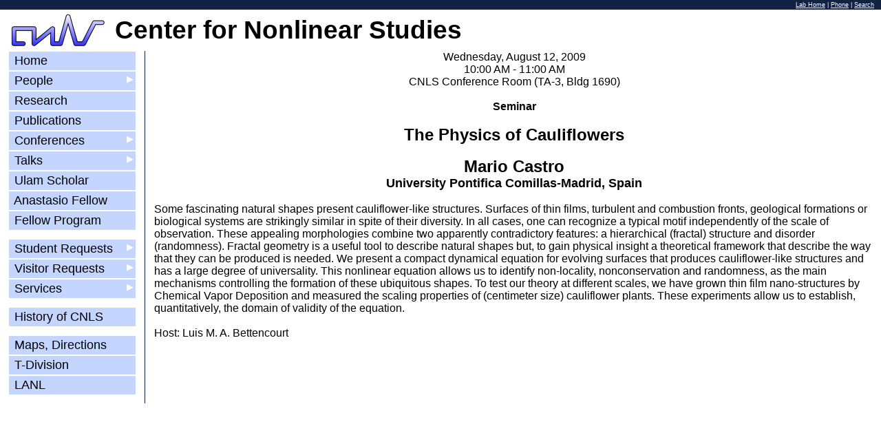

--- FILE ---
content_type: text/html; charset=UTF-8
request_url: https://cnls.lanl.gov/External/showtalksummary.php?selection=2659
body_size: 2818
content:

	
	

<!--#!/www/php/bin/php-->
<!DOCTYPE HTML PUBLIC "-//W3C//DTD HTML 4.01//EN" "http://www.w3.org/TR/html4/strict.dtd">
<html lang="en"><head><title>Center for Nonlinear Studies - showtalksummary</title>
<link rel="shortcut icon" href="/favicon.ico" />
<link rel=stylesheet type="text/css" href="./style.css">
<link rel=stylesheet type="text/css" href="style-slideshow.css">
<meta name="viewport" content="width=device-width, initial-scale=1">
<meta http-equiv="Content-Type" content="text/html; charset=iso-8859-1">
</head><body onLoad="sunSlideShow()"><table style="width: 100%; height: 100%" border=0 cellpadding=0 cellspacing=0>
<tr class="tiny LabHomePhoneSearch"><td style="text-align: right; padding: 2px 10px 2px 0px" colspan=7><a href="
http://www.lanl.gov" style="color: white">Lab Home</a> | <a href="http://phonebook.lanl.gov/" style="color: white">Phone</a> | <a href="http://www.lanl.gov/search/" style="color: white">Search</a></td></tr>
<tr><td style="width: 12px" rowspan=4><img src="./images/e.gif" width=12 alt=" ">
</td><td colspan=5 style="padding: 0.4em 0px 0.4em 0px; height: 1ex" bgcffolor=#ff0000>
<table border=0 cellpadding=0 cellspacing=0">
<tr><td><a href="./" style="color: black; text-decoration: none"><img src="./images/cnls.png"
hspace=5 style="width: 135px; height: 48px" align=left style="vertical-align: middle; wiefdth: 8em; hfeeight: 2.84444em" 
border=0 alt="Center for Nonlinear Studies"></a></td>
<td style="vertical-align: middle"><a href="./" style="color: black; text-decoration: none"><span class=enormous><b>&nbsp;Center for Nonlinear Studies</b></span></a></td></tr></table></td>
<td style="width: 10px"></td></tr>
<tr><td style="vertical-align: top; width: 1%">
<table class=tabMenu border=0 style="width: 8em; border: 0px 0px; padding: 0px 0px; 
margin: 0px 0px">

<tr><td class=tdMenu><a class=cell href="./"><span class=Menu>&nbsp;Home&nbsp;</span>
</a></td></tr>

<!-- People -->
<tr class=sub1 onmouseover="this.className='sub1over'" 
onmouseout="this.className='sub1'"><td class=tdMenu>
<a class=cell href="././office.php">
<span class=Menu><span class=MenuArrow>&#x25B6;</span>&nbsp;People&nbsp;</span></a></td>
<td class=tdMenu valign=top style="padding: 0px;"><table 
class="tabMenu sub2" style="padding: 0px; border: 0px solid red">
<tr><td class=tdMenu><a class=cell href="././office.php"><span class=Menu>&nbsp;CNLS Staff Members&nbsp;</span></a></td></tr>
<tr><td class=tdMenu><a class=cell href="././Exec.php"><span class=Menu>&nbsp;Executive Committee&nbsp;</span></a></td></tr>
<tr><td class=tdMenu><a class=cell href="././Postdocs.php"><span class=Menu>&nbsp;Postdocs&nbsp;</span></a></td></tr>
<!--
<tr><td class=tdMenu><a class=cell href="././Alumni.php"><span class=Menu>&nbsp;Alumni&nbsp;</span></a></td></tr>
-->
<tr><td class=tdMenu><a class=cell href="././upcomingvisitors.php"><span class=Menu>&nbsp;Visitors&nbsp;</span></a></td></tr>
<tr><td class=tdMenu><a class=cell href="././upcomingstudents.php"><span class=Menu>&nbsp;Students&nbsp;</span></a></td></tr>
</table></td></tr>

<!-- Research -->

<tr><td class=tdMenu><a class=cell href="././research.php"><span class=Menu>&nbsp;Research&nbsp;</span></a></td></tr>

<!-- Publications --> 
<!--  Old zotero link https://www.zotero.org/groups/88259/cnls/items/order/dateModified/sort/desc -->
<tr><td class=tdMenu><a class=cell href="././publications.php"><span class=Menu>&nbsp;Publications&nbsp;</span></a></td></tr>

<!--
<tr class=sub1 onmouseover="this.className='sub1over'" 
onmouseout="this.className='sub1'"><td class=tdMenu>
<a class=cell 
href="././publications_2007.php"><span class=Menu><span class=MenuArrow>&#x25B6;</span>&nbsp;Publications&nbsp;</span></a></td>
<td class=tdMenu valign=top style="padding: 0px;"><table 
class="tabMenu sub2" style="padding: 0px; border: 0px solid red">
<tr><td class=tdMenu><a class=cell href="././publications_2007.php"><span class=Menu>&nbsp;2007&nbsp;</span></a></td></tr>
<tr><td class=tdMenu><a class=cell href="././publications_2006.php"><span class=Menu>&nbsp;2006&nbsp;</span></a></td></tr>
<tr><td class=tdMenu><a class=cell href="././publications_2005.php"><span class=Menu>&nbsp;2005&nbsp;</span></a></td></tr>
<tr><td class=tdMenu><a class=cell href="././publications_2004.php"><span class=Menu>&nbsp;2004&nbsp;</span></a></td></tr>
<tr><td class=tdMenu><a class=cell href="././publications_2003.php"><span class=Menu>&nbsp;2003&nbsp;</span></a></td></tr>
<tr><td class=tdMenu><a class=cell href="././publications_2002.php"><span class=Menu>&nbsp;2002&nbsp;</span></a></td></tr>
<tr><td class=tdMenu><a class=cell href="././publications_2001.php"><span class=Menu>&nbsp;2001&nbsp;</span></a></td></tr>
<tr><td class=tdMenu><a class=cell href="././publications_2000.php"><span class=Menu>&nbsp;2000&nbsp;</span></a></td></tr>
<tr><td class=tdMenu><a class=cell href="././publications_1999.php"><span class=Menu>&nbsp;<1999&nbsp;</span></a></td></tr>
</table></td></tr>
-->

<!-- Conferences -->
<tr class=sub1 onmouseover="this.className='sub1over'" 
onmouseout="this.className='sub1'"><td class=tdMenu>
<a class=cell href="././Conferences.php"><span class=Menu><span class=MenuArrow>&#x25B6;</span>&nbsp;Conferences&nbsp;</span></a></td>
<td class=tdMenu valign=top style="padding: 0px;"><table 
class="tabMenu sub2" style="padding: 0px; border: 0px solid red">
<tr><td class=tdMenu><a class=cell href="././Conferences.php"><span class=Menu>&nbsp;Workshops&nbsp;</span></a></td></tr>
<tr><td class=tdMenu><a class=cell href="././workshop_policy.php"><span class=Menu>&nbsp;Sponsorship&nbsp;</span></a></td></tr>
</table></td></tr>

<!-- Talks -->
<tr class=sub1 onmouseover="this.className='sub1over'" 
onmouseout="this.className='sub1'"><td class=tdMenu>
<a class=cell href="././seminars.php"><span class=Menu><span 
class=MenuArrow>&#x25B6;</span>&nbsp;Talks&nbsp;</span></a></td>
<td class=tdMenu valign=top style="padding: 0px;"><table 
class="tabMenu sub2" style="padding: 0px; border: 0px solid red">

<tr><td class=tdMenu><a class=cell href="././seminars.php"><span 
class=Menu>&nbsp;Seminars&nbsp;</span></a></td></tr>

<tr><td class=tdMenu><a class=cell href="././postdocseminar_archive.php"><span
class=Menu>&nbsp;Postdoc Seminars Archive&nbsp;</span></a></td></tr>

<!--
<tr><td class=tdMenu><a class=cell href="http://quantum.lanl.gov/qlunch/index.html"><span
class=Menu>&nbsp;Quantum Lunch&nbsp;</span></a></td></tr>
-->
<tr><td class=tdMenu><a class=cell href="././quantumlunch.php"><span
class=Menu>&nbsp;Quantum Lunch&nbsp;</span></a></td></tr>

<tr><td class=tdMenu><a class=cell href="././quantum_archive.php"><span
class=Menu>&nbsp;Quantum Lunch Archive&nbsp;</span></a></td></tr>


<tr><td class=tdMenu><a class=cell href="././ptcolloquia.php"><span
class=Menu>&nbsp;P/T Colloquia&nbsp;</span></a></td></tr>

<tr><td class=tdMenu><a class=cell href="././talks_archive_2025.php"><span 
class=Menu>&nbsp;Archive&nbsp;</span></a></td></tr>
</table></td></tr>

<!-- Ulam Scholar -->
<tr><td class=tdMenu><a class=cell href="././Ulam.php"><span class=Menu>&nbsp;Ulam Scholar&nbsp;</span></a></td></tr>

<!-- Anastasio Fellowship -->
<tr><td class=tdMenu><a class=cell href="././Anastasio_Fellowship.php"><span class=Menu>&nbsp;Anastasio Fellow&nbsp;</span></a></td></tr>

<!-- Fellow Program -->
<tr><td class=tdMenu><a class=cell href="././fellowship.php"><span class=Menu>&nbsp;Fellow Program&nbsp;</span></a></td></tr>

<tr class=tiny><td>&nbsp;</td></tr>

<!-- Student program 
<tr><td class=tdMenu><a class=cell href="././student_program.php"><span class=Menu>&nbsp;Student&nbsp;program&nbsp;</span></a></td></tr> -->

<!-- Student program -->
<tr class=sub1 onmouseover="this.className='sub1over'" 
onmouseout="this.className='sub1'"><td class=tdMenu>
<a class=cell href="././student_program.php"><nobr><span class=Menu><span 
class=MenuArrow>&#x25B6;</span>&nbsp;Student Requests&nbsp;&nbsp;&nbsp;&nbsp;&nbsp;&nbsp;</span></nobr></a></td>
<td class=tdMenu valign=top style="padding: 0px;"><table 
class="tabMenu sub2" style="padding: 0px; border: 0px solid red">
<tr><td class=tdMenu><a class=cell href="././student_program.php"><span 
class=Menu>&nbsp;Student Program&nbsp;</span></a></td></tr>

</table></td></tr>

<!-- Visitors -->
<tr class=sub1 onmouseover="this.className='sub1over'" 
onmouseout="this.className='sub1'"><td class=tdMenu>
<a class=cell href="././Visitors.php"><nobr><span class=Menu><span 
class=MenuArrow>&#x25B6;</span>&nbsp;Visitor Requests&nbsp;</span></nobr></a></td>
<td class=tdMenu valign=top style="padding: 0px;"><table 
class="tabMenu sub2" style="padding: 0px; border: 0px solid red">
<tr><td class=tdMenu><a class=cell href="././Visitors.php"><span 
class=Menu>&nbsp;Description&nbsp;</span></a></td></tr>



<tr><td class=tdMenu><a class=cell href="pastvisitors.php"><span class=Menu>&nbsp;Past Visitors&nbsp;</span></a></td></tr>

</table></td></tr>

<!-- Services -->
<tr class=sub1 onmouseover="this.className='sub1over'" 
onmouseout="this.className='sub1'"><td class=tdMenu>
<a class=cell href="././services.php"><span class=Menu><span 
class=MenuArrow>&#x25B6;</span>&nbsp;Services&nbsp;</span></a></td>
<td class=tdMenu valign=top style="padding: 0px;"><table 
class="tabMenu sub2" style="padding: 0px; border: 0px solid red">
<tr><td class=tdMenu><a class=cell href="././services.php"><span 
class=Menu>&nbsp;General&nbsp;</span></a></td></tr>
</table></td></tr>

<tr class=tiny><td>&nbsp;</td></tr>

<!-- CNLS History -->
<tr><td class=tdMenu><a class=cell href="././History.php"><span class=Menu>&nbsp;History of CNLS&nbsp;</span></a></td></tr>

<tr class=tiny><td>&nbsp;</td></tr>

<tr><td class=tdMenu><a class=cell href="./directions.php">
<span class=Menu>&nbsp;Maps,&nbsp;Directions&nbsp;</span></a></td></tr>
<!--
<tr><td class=tdMenu><a class=cell href="././office.php"><span class=Menu>&nbsp;CNLS Office&nbsp;</span></a></td></tr>
-->
<tr><td class=tdMenu><a class=cell href="https://www.lanl.gov/org/ddste/aldsc/theoretical/index.php"><span class=Menu>&nbsp;T-Division&nbsp;</span></a></td></tr>
<tr><td class=tdMenu><a class=cell href="http://www.lanl.gov/"><span class=Menu>&nbsp;LANL&nbsp;</span></a></td></tr>
<tr class=tiny><td>&nbsp;</td></tr>

</table>
</td><td style="width: 12px"><img src="./images/e.gif" width=12 alt=" "></td>
<td class=verline><div style="width: 1px; background: #112244; height: 100%"><img src="images/e.gif" width=1 height="100%"></div></td>
<td style="width: 13px"><img src="./images/e.gif" width=13 alt=" "></td>
<td style="vertical-align: top;">
<CENTER>Wednesday, August 12, 2009</CENTER><CENTER>10:00 AM - 11:00 AM</CENTER><CENTER>CNLS Conference Room (TA-3, Bldg 1690)</CENTER><BR><CENTER><B>Seminar</B></CENTER><BR><CENTER><B><FONT SIZE=5>The Physics of Cauliflowers</FONT></B></CENTER><BR><CENTER><B><FONT SIZE=5>Mario Castro</FONT></B></CENTER><CENTER><B><FONT SIZE=4>University Pontifica Comillas-Madrid, Spain</FONT></B></CENTER><BR>Some fascinating natural shapes present cauliflower-like structures. Surfaces of thin films, turbulent and combustion fronts, geological formations or biological systems are strikingly similar in spite of their diversity. In all cases, one can recognize a typical motif independently of the scale of observation. These appealing morphologies combine two apparently contradictory features: a hierarchical (fractal) structure and disorder (randomness). Fractal geometry is a useful tool to describe natural shapes but, to gain physical insight a theoretical framework that describe the way that they can be produced is needed. We present a compact dynamical equation for evolving surfaces that produces cauliflower-like structures and has a large degree of universality. This nonlinear equation allows us to identify non-locality, nonconservation and randomness, as the main mechanisms controlling the formation of these ubiquitous shapes. To test our theory at different scales, we have grown thin film nano-structures by Chemical Vapor Deposition and measured the scaling properties of (centimeter size) cauliflower plants. These experiments allow us to establish, quantitatively, the domain of validity of the equation.
<BR><BR>Host: Luis M. A. Bettencourt<BR><BR>